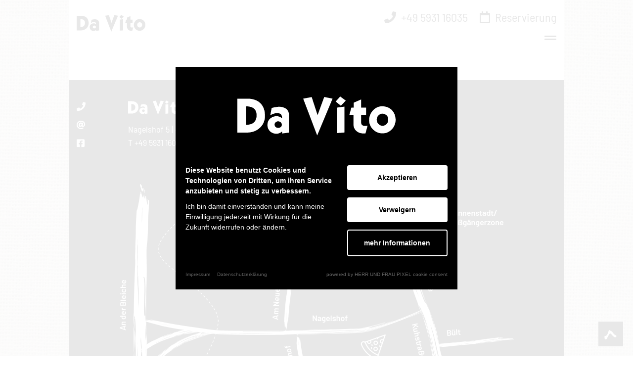

--- FILE ---
content_type: text/html; charset=UTF-8
request_url: https://www.davito.eu/ausser-haus/pesce
body_size: 1767
content:
<!DOCTYPE html>
<html lang="de-DE" xml:lang="de-DE" xmlns="http://www.w3.org/1999/xhtml">
    <head>
        <script nonce="p9tEZV0omWB4CCal10l5qN16e8k=">
            (function(){"use strict";var c=[],f={},a,e,d,b;if(!window.jQuery){a=function(g){c.push(g)};f.ready=function(g){a(g)};e=window.jQuery=window.$=function(g){if(typeof g=="function"){a(g)}return f};window.checkJQ=function(){if(!d()){b=setTimeout(checkJQ,100)}};b=setTimeout(checkJQ,100);d=function(){if(window.jQuery!==e){clearTimeout(b);var g=c.shift();while(g){jQuery(g);g=c.shift()}b=f=a=e=d=window.checkJQ=null;return true}return false}}})();
        </script>

        <title>
                                        Au&szlig;er Haus |
                        DaVito
        </title>

        <meta property="og:image" content="EXT:Holl/DaVito/images/og-image.png">
        <meta property="og:description" content="">

        <meta charset="utf-8">
        <meta name="viewport" content="initial-scale=1">

        <meta name="keywords" content="">
        <meta name="description" content="">

        
        
        
        

        

        

        
        

        
        
        
        
        

        

        

        <link rel="apple-touch-icon" sizes="180x180" href="/apple-touch-icon.png?v=5">
        <link rel="icon" type="image/png" sizes="32x32" href="/favicon-32x32.png?v=5">
        <link rel="icon" type="image/png" sizes="16x16" href="/favicon-16x16.png?v=5">
        <link rel="shortcut icon" href="/favicon.ico?v=5">
        <link rel="manifest" href="/site.webmanifest?v=5">
        <link rel="mask-icon" href="/safari-pinned-tab.svg?v=5">
        <meta name="msapplication-TileColor" content="#ffffff">
        <meta name="theme-color" content="#ffffff">

    <script nonce="p9tEZV0omWB4CCal10l5qN16e8k="> var settings = {"serverpath":"\/","serverpath_protocol":"https:\/\/www.davito.eu\/","request":"ausser-haus\/pesce"};</script>
<base href="/">










<link media="all" rel="stylesheet" type="text/css" href="/files/cache/public/5/css/ecb518e2437f65fb5f7939433fa84c1b-final.css">
<script src="https://cookieconsent.herrundfraupixel.de/block.bundle.js?"></script>
<script src="https://cookieconsent.herrundfraupixel.de/block.bundle.js?"></script>
</head>
    <body class="page-9">

        <a class="to-top" href="#page"><span>&gt;</span></a>

        <div id="page">


            <div id="banner">
                <div class="container h-100">
                    <div class="row">
                        <div class="col-4">
                            <a href="/">
                                <img class="positive" src="https://www.davito.eu/files/cache/public/5/ext/Holl/DaVito/images/logo.svg" alt="">
                                <img class="negative" src="https://www.davito.eu/files/cache/public/5/ext/Holl/DaVito/images/logo-neg.svg" alt="">
                            </a>
                        </div>
                        <div class="col-8">

                            <nav class=" text-right">
                                <a href="tel:+49593116035"><i class="fas fa-phone"></i><span class="d-none d-md-inline">+49 5931 16035</span></a>
                                <a href="reservieren"><i class="far fa-calendar"></i><span class="d-none d-md-inline">Reservierung</span></a>
                                <div class="d-none d-md-block"></div>
                                <a class="toggle-menu" href="/"><i class="fa fa-grip-lines"></i></a>
                            </nav>

                        </div>
                    </div>
                    <div class="navigation h-100">
                        <div class="row h-100 align-items-center">
                            <div class="col">
                                <nav>
                                    <a class="toggle-menu-close" href="/#ihre-gastgeber">&Uuml;ber uns</a>
                                    <a class="toggle-menu-close" href="/#feiern-bei-vito">Feiern bei Vito</a>
                                    <a class="toggle-menu-close" href="speisekarte">Speisekarte</a>
                                    <a class="toggle-menu-close" href="mittagstisch">Mittagstisch</a>
                                    <a class="toggle-menu-close" href="reservieren">Reservieren</a>
                                    <a class="toggle-menu-close" href="/#oeffnungszeiten">&Ouml;ffnungszeiten</a>
                                </nav>
                            </div>
                        </div>
                    </div>
                </div>
            </div>

            <div class="container" id="emotional">
                <div data-socket="EmotionalSlider" data-title="Emotional-Slider">

</div>
            </div>

            <div class="container">
                
<div class="row">
    <div class="col-12">

        <div data-socket="MainContent" data-title="Inhalt" data-main>




</div>

    </div>
</div>

            </div>

            <div id="footer">
                <div class="container">
                    <div class="row">
                        <div class="col-5">

                            <div class="row">
                                <div class="col-3">

                                    <nav class="meta">
                                        <a href="tel:+4953116035"><i class="fa fa-phone"></i></a>
                                        <a href="mailto:info@davito.eu"><i class="fa fa-at"></i></a>
                                        <a href="https://www.facebook.com/davito.meppen/"><i class="fab fa-facebook-square"></i></a>
                                    </nav>

                                </div>
                                <div class="col-8">

                                    <p><a href="#"><img class="logo" src="https://www.davito.eu/files/cache/public/5/ext/Holl/DaVito/images/logo-neg.svg" alt=""></a></p>
                                    <p>
                                        Nagelshof 5 | 49716 Meppen<br>
                                        <a href="tel:+49593116035">T +49 5931 16035</a><br>
                                                                            </p>
                                </div>
                            </div>

                        </div>
                        <div class="col-7" id="oeffnungszeiten">

                            <p><b>&Ouml;ffnungszeiten</b></p>

                            <div class="row">
                                <div class="col-md-4">

                                    <p>
                                        Mo. + Mi.&ndash;So.<br>
                                        12:00 bis 14:00 Uhr<br>
                                        18:00 bis 22:00 Uhr
                                    </p>

                                </div>

                                <div class="col-md-4">

                                    <p>
                                        Dienstag<br>Ruhetag
                                    </p>

                                </div>
                            </div>


                        </div>
                        <div class="col-12">

                            
                            <img class="img-fluid" src="https://www.davito.eu/files/cache/public/5/ext/Holl/DaVito/images/map.png" alt="">

                            <nav class="imprint">
                                <a href="impressum">Impressum</a> //
                                <a href="datenschutz">Datenschutzerkl&auml;rung</a>
                            </nav>
                        </div>
                    </div>
                </div>
            </div>

        </div>

    
<script nonce="p9tEZV0omWB4CCal10l5qN16e8k=" async src="https://www.davito.eu//files/cache/public/5/js/5627112b5bf6e822c6f3ff0c2222af4c-final.js"></script>
</body>
</html>

--- FILE ---
content_type: image/svg+xml
request_url: https://cookieconsent.herrundfraupixel.de/assets/images/logo-davito.svg
body_size: 2255
content:
<?xml version="1.0" encoding="utf-8"?>
<!-- Generator: Adobe Illustrator 24.0.3, SVG Export Plug-In . SVG Version: 6.00 Build 0)  -->
<svg version="1.1" id="Ebene_1" xmlns="http://www.w3.org/2000/svg" xmlns:xlink="http://www.w3.org/1999/xlink" x="0px" y="0px"
	 viewBox="0 0 161.6 39.5" style="enable-background:new 0 0 161.6 39.5;" xml:space="preserve">
<style type="text/css">
	.st0{fill:#FFFFFF;}
</style>
<path class="st0" d="M28.2,19.3c0,5.3-1.8,9.5-5.5,12.7c-3.5,3.1-7.9,4.6-13.2,4.6H0V2.2h10c7.6,0,12.9,2.6,15.9,7.7
	C27.4,12.5,28.1,15.6,28.2,19.3L28.2,19.3z M19.6,19.2V19c0-2.3-0.5-4.1-1.5-5.5c-1.6-2.3-4.7-3.5-9.4-3.5v18.7
	c5.1,0,8.3-1.5,9.8-4.6C19.3,22.6,19.6,21,19.6,19.2L19.6,19.2z M52.7,36.6l-7,0.9v-2.2c0,0.2-0.4,0.5-1.3,1.1
	c-0.7,0.4-1.2,0.7-1.6,0.8c-0.9,0.4-1.9,0.6-2.9,0.6c-1.2,0-2.4-0.2-3.5-0.6c-2.3-0.9-4-2.4-5-4.7c-0.5-1.1-0.7-2.4-0.7-3.7
	c0-3.5,1.6-6.1,4.7-7.7c1.5-0.8,3.2-1.2,4.9-1.1c0.9,0,1.8,0.2,2.7,0.5c0.7,0.3,1.6,0.8,2.6,1.6c0-1-0.1-1.9-0.3-2.5
	c-0.5-1.8-2.1-2.8-4.9-2.8c-1.3,0-3.2,0.5-5.4,1.5c-0.9,0.4-1.3,0.6-1.4,0.7l1.4-7.3c0.4-0.2,2-0.6,4.7-1c1.2-0.2,2.2-0.3,2.9-0.3
	c1.8,0,3.5,0.3,5,0.9c3.4,1.3,5.1,3.9,5.1,7.6V36.6L52.7,36.6z M45.4,28.6c0-1-0.4-1.8-1.1-2.4c-0.8-0.7-1.7-1-2.7-1
	c-0.9,0-1.8,0.3-2.5,0.9S38,27.5,38,28.4c0,1,0.3,1.8,1,2.5c0.7,0.6,1.6,0.9,2.8,0.9c1,0,1.9-0.3,2.5-0.8
	C45,30.5,45.4,29.7,45.4,28.6L45.4,28.6z M97.2,2.2L81.5,39.5L67.2,2.2l8.7-1.6l6,18.3l6.8-18.4L97.2,2.2L97.2,2.2z M110.7,4.2
	l-5,5.2l-5.3-4.3L105,0L110.7,4.2L110.7,4.2z M109.3,36.5l-7.7,0.6V11.3l7.7-1V36.5L109.3,36.5z M133,29.5l-2.2,8c-0.4,0-1,0-1.7,0
	c-2.5,0-4.6-0.5-6.3-1.6c-2.9-1.8-4.3-4.5-4.3-8.2v-9.2h-4.1l2-7.2h2.4v-5l7.6-3.3v8.3h5v7.2h-5v7.3c0,1.1,0.1,1.9,0.4,2.4
	s0.7,0.9,1.3,1.2c0.4,0.2,1.1,0.3,2.1,0.4C131,29.8,132,29.7,133,29.5L133,29.5z M161.6,23.7c0,2.3-0.6,4.6-1.7,6.7
	c-1.1,2-2.7,3.7-4.6,4.9c-1.9,1.3-4,2-6.3,2.1c-0.4,0-0.7,0-0.9,0c-3.6,0-6.7-1.3-9.4-3.8c-1.3-1.2-2.3-2.6-3-4.2
	c-0.8-1.7-1.2-3.4-1.2-5.2c0-2.5,0.6-4.9,1.8-7.1s2.8-3.9,4.8-5.2c2.1-1.3,4.3-2,6.6-2c1.9,0,3.8,0.3,5.6,1c3.5,1.4,5.9,3.8,7.3,7.3
	C161.2,19.8,161.6,21.7,161.6,23.7L161.6,23.7L161.6,23.7z M154.1,23.5c0-2.4-1-4.2-3-5.3c-1-0.6-2-0.8-3-0.8s-2,0.3-2.9,0.9
	c-1.9,1.2-2.9,3-2.9,5.3c0,1.7,0.6,3.1,1.8,4.3c1.2,1.2,2.6,1.8,4.2,1.8c1,0,2-0.3,3-0.9C153.1,27.6,154.1,25.9,154.1,23.5
	L154.1,23.5z"/>
</svg>


--- FILE ---
content_type: image/svg+xml
request_url: https://www.davito.eu/files/cache/public/5/ext/Holl/DaVito/images/logo.svg
body_size: 2127
content:
<?xml version="1.0" encoding="utf-8"?>
<!-- Generator: Adobe Illustrator 24.0.3, SVG Export Plug-In . SVG Version: 6.00 Build 0)  -->
<svg version="1.1" id="Ebene_1" xmlns="http://www.w3.org/2000/svg" xmlns:xlink="http://www.w3.org/1999/xlink" x="0px" y="0px"
	 viewBox="0 0 161.6 39.5" style="enable-background:new 0 0 161.6 39.5;" xml:space="preserve">
<path d="M28.2,19.3c0,5.3-1.8,9.5-5.5,12.7c-3.5,3.1-7.9,4.6-13.2,4.6H0V2.2h10c7.6,0,12.9,2.6,15.9,7.7
	C27.4,12.5,28.1,15.6,28.2,19.3L28.2,19.3z M19.6,19.2V19c0-2.3-0.5-4.1-1.5-5.5c-1.6-2.3-4.7-3.5-9.4-3.5v18.7
	c5.1,0,8.3-1.5,9.8-4.6C19.3,22.6,19.6,21,19.6,19.2L19.6,19.2z M52.7,36.6l-7,0.9v-2.2c0,0.2-0.4,0.5-1.3,1.1
	c-0.7,0.4-1.2,0.7-1.6,0.8c-0.9,0.4-1.9,0.6-2.9,0.6c-1.2,0-2.4-0.2-3.5-0.6c-2.3-0.9-4-2.4-5-4.7c-0.5-1.1-0.7-2.4-0.7-3.7
	c0-3.5,1.6-6.1,4.7-7.7c1.5-0.8,3.2-1.2,4.9-1.1c0.9,0,1.8,0.2,2.7,0.5c0.7,0.3,1.6,0.8,2.6,1.6c0-1-0.1-1.9-0.3-2.5
	c-0.5-1.8-2.1-2.8-4.9-2.8c-1.3,0-3.2,0.5-5.4,1.5c-0.9,0.4-1.3,0.6-1.4,0.7l1.4-7.3c0.4-0.2,2-0.6,4.7-1c1.2-0.2,2.2-0.3,2.9-0.3
	c1.8,0,3.5,0.3,5,0.9c3.4,1.3,5.1,3.9,5.1,7.6V36.6L52.7,36.6z M45.4,28.6c0-1-0.4-1.8-1.1-2.4c-0.8-0.7-1.7-1-2.7-1
	c-0.9,0-1.8,0.3-2.5,0.9c-0.7,0.6-1.1,1.4-1.1,2.3c0,1,0.3,1.8,1,2.5c0.7,0.6,1.6,0.9,2.8,0.9c1,0,1.9-0.3,2.5-0.8
	C45,30.5,45.4,29.7,45.4,28.6L45.4,28.6z M97.2,2.2L81.5,39.5L67.2,2.2l8.7-1.6l6,18.3l6.8-18.4L97.2,2.2L97.2,2.2z M110.7,4.2
	l-5,5.2l-5.3-4.3L105,0L110.7,4.2L110.7,4.2z M109.3,36.5l-7.7,0.6V11.3l7.7-1V36.5L109.3,36.5z M133,29.5l-2.2,8c-0.4,0-1,0-1.7,0
	c-2.5,0-4.6-0.5-6.3-1.6c-2.9-1.8-4.3-4.5-4.3-8.2v-9.2h-4.1l2-7.2h2.4v-5l7.6-3.3v8.3h5v7.2h-5v7.3c0,1.1,0.1,1.9,0.4,2.4
	c0.3,0.5,0.7,0.9,1.3,1.2c0.4,0.2,1.1,0.3,2.1,0.4C131,29.8,132,29.7,133,29.5L133,29.5z M161.6,23.7c0,2.3-0.6,4.6-1.7,6.7
	c-1.1,2-2.7,3.7-4.6,4.9c-1.9,1.3-4,2-6.3,2.1c-0.4,0-0.7,0-0.9,0c-3.6,0-6.7-1.3-9.4-3.8c-1.3-1.2-2.3-2.6-3-4.2
	c-0.8-1.7-1.2-3.4-1.2-5.2c0-2.5,0.6-4.9,1.8-7.1c1.2-2.2,2.8-3.9,4.8-5.2c2.1-1.3,4.3-2,6.6-2c1.9,0,3.8,0.3,5.6,1
	c3.5,1.4,5.9,3.8,7.3,7.3C161.2,19.8,161.6,21.7,161.6,23.7L161.6,23.7L161.6,23.7z M154.1,23.5c0-2.4-1-4.2-3-5.3
	c-1-0.6-2-0.8-3-0.8c-1,0-2,0.3-2.9,0.9c-1.9,1.2-2.9,3-2.9,5.3c0,1.7,0.6,3.1,1.8,4.3c1.2,1.2,2.6,1.8,4.2,1.8c1,0,2-0.3,3-0.9
	C153.1,27.6,154.1,25.9,154.1,23.5L154.1,23.5z"/>
</svg>


--- FILE ---
content_type: text/javascript;charset=UTF-8
request_url: https://cookieconsent.herrundfraupixel.de/block.bundle.js?
body_size: 1998
content:
var pxfBaseUrl = "https://cookieconsent.herrundfraupixel.de/";
var pxfHost = "davito.eu";
var pxfCookieConsentUid = null;
var pxfBaseRequestUrl =  pxfBaseUrl + 'ajax/';
var pxfBaseIframeUrl = pxfBaseUrl + 'iframe/';
var pxfStoreCookieFloater = null;
var pxfStateUnlocked = false;

if (typeof $ === 'undefined' && typeof jQuery !== 'undefined') {
    $ = jQuery.noConflict();
}

/**
 * Credits to https://stackoverflow.com/posts/2117523/revisions
 * @returns {*}
 */
function pxfUuidv4() {
    return ([1e7]+-1e3+-4e3+-8e3+-1e11).replace(/[018]/g, c =>
        (c ^ crypto.getRandomValues(new Uint8Array(1))[0] & 15 >> c / 4).toString(16)
    );
}

function pxfGetCookie(cname) {
    var name = cname + "=";
    var decodedCookie = decodeURIComponent(document.cookie);
    var ca = decodedCookie.split(';');
    for(var i = 0; i <ca.length; i++) {
        var c = ca[i];
        while (c.charAt(0) == ' ') {
            c = c.substring(1);
        }
        if (c.indexOf(name) == 0) {
            return c.substring(name.length, c.length);
        }
    }
    return "";
}

function pxfUnlock(packages) {

    if (packages !== null) {
        packages.forEach(pxfUnlockPackage);
    }

    // Rewrite not unlocked iframes
    $('iframe[data-consent]').each(function ( ) {

        $(this).attr('src', pxfBaseIframeUrl + '?width=' + $(this).width() + '&height=' + $(this).height() + '&package=' + $(this).attr('data-consent') + '&src=' + encodeURIComponent($(this).attr('data-src')));

    });

    // Rewrite not unlocked
    $('div[data-consent="google-maps-api"]').each(function ( ) {

        $(this).addClass('deactivated-panel');
        $(this).html('<br /><br />Die Kartenansicht wurde deaktiviert.<br /><a class="pxf-raise-cookieconsentmanager" href="#">Cookie-Einstellungen bearbeiten</a>');

    });

    pxfStateUnlocked = true;
}

function pxfUnlockPackage(value, index, array) {

    console.log(value);

    $('[data-consent="' + value + '"').each(function ( ) {

        if ($(this).prop('tagName') == 'SCRIPT') {

            var src = $(this).attr('src') ? $(this).attr('src') : $(this).data('src');

            if (src) {

                var callback = $(this).attr('onload');

                $.ajax({
                    url: src,
                    dataType: 'script',
                    async: true,
                    success: function ( ) {
                        eval(callback);
                    }
                });
            }
            else {

                eval($(this).html());
            }

            $(this).removeAttr('data-consent');
        }
        else if($(this).prop('tagName') == 'IFRAME') {


            $(this).attr('src', $(this).attr('data-src'));

            $(this).removeAttr('data-consent');
        }
        else if ($(this).prop('tagName') == 'LINK') {

            $(this).attr('href', $(this).data('href'));
        }
    });
}

$(function ( ) {

    // create listener
    var eventMethod = window.addEventListener ? "addEventListener" : "attachEvent";
    var eventer = window[eventMethod];
    var messageEvent = eventMethod == "attachEvent" ? "onmessage" : "message";
    eventer(messageEvent, function (event) {

        if (event.data.action == 'requestPopup') {
            $('body').append(pxfStoreCookieFloater);
        }
    }, false);

    if (typeof (Storage) !== "undefined") {

        pxfCookieConsentUid = localStorage.getItem("pxfCookieConsentUid");

        if (pxfCookieConsentUid === null) {

            pxfCookieConsentUid = pxfUuidv4();

            localStorage.setItem("pxfCookieConsentUid", pxfCookieConsentUid);
        }
    } else {

        pxfCookieConsentUid = pxfGetCookie('pxfCookieConsentUid');

        if (pxfCookieConsentUid.length == 0) {

            pxfCookieConsentUid = pxfUuidv4();

            var d = new Date();
            d.setTime(d.getTime() + (365 * 24 * 60 * 60 * 1000));
            var expires = "expires=" + d.toUTCString();
            document.cookie = "pxfCookieConsentUid=" + pxfCookieConsentUid + ";" + expires + ";path=/";
        }
    }

    $.ajax({
        url: pxfBaseRequestUrl,
        dataType: 'jsonp',
        jsonp: 'callback',
        data: {
            uid: pxfCookieConsentUid,
            action: 'baseCall'
        },
        success: function (response) {

            if (typeof response.ui.button != 'undefined') {
                $('body').append('<a style="position: fixed; bottom: 15px; left: 15px;" href="#" class="pxf-raise-cookieconsentmanager">Cookies</a>');
            }

            if (typeof response.packages != 'undefined') {
                pxfUnlock(response.packages);
            }

            if (typeof response.css != 'undefined') {
                $('body').append('<style>' + response.css + '</style>');
            }

            if (typeof response.popup != 'undefined') {

                pxfStoreCookieFloater = response.popup;

                if (!pxfStateUnlocked) {
                    $('body').append(pxfStoreCookieFloater);
                }
            }

        }

    });

    /**
     *
     */
    $(document).on('click', '.pxf-show-info', function (event) {

        event.preventDefault();
        event.stopImmediatePropagation();

        $.ajax({
            url: pxfBaseRequestUrl,
            dataType: 'jsonp',
            jsonp: 'callback',
            data: {
                uid: pxfCookieConsentUid,
                host: pxfHost,
                action: 'listServices'
            },
            success: function (response) {

                $('#pxfCookieConsentFloater').remove();

                $('body').append(response.html);

                if (typeof response.css != 'undefined') {
                    $('body').append('<style>' + response.css + '</style>');
                }
            }
        });
    });

    /**
     * Set consent
     */
    $(document).on('click', '.pxf-set-cookie-consent', function (event) {

        event.preventDefault();

        $.ajax({
            url: pxfBaseRequestUrl,
            dataType: 'jsonp',
            jsonp: 'callback',
            data: {
                uid: pxfCookieConsentUid,
                action: 'setConsent',
                consent: $(this).attr('data-consent'),
            },
            success: function (response) {

                if (typeof response.packages != 'undefined') {
                    pxfUnlock(response.packages);

                    $('.pxf-consent-floater-base').fadeOut(function () {
                        $('.pxf-consent-floater-base').remove();
                    });
                }
            }

        });
    });

    /**
     * Set consent
     */
    $(document).on('submit', '.pxf-set-cookie-consent-form', function (event) {

        event.preventDefault();

        $.ajax({
            url: pxfBaseRequestUrl,
            dataType: 'jsonp',
            jsonp: 'callback',
            data: {
                uid: pxfCookieConsentUid,
                action: 'setConsent',
                consent: 'packages',
                packages: $(this).serialize(),
            },
            success: function (response) {

                if (typeof response.packages != 'undefined') {
                    pxfUnlock(response.packages);

                    $('.pxf-consent-floater-base').fadeOut(function () {
                        $('.pxf-consent-floater-base').remove();
                    });
                }
            }

        });
    });

    /**
     * Show consent tool
     */
    $(document).on('click', '.pxf-raise-cookieconsentmanager', function (event) {

        event.preventDefault();

        $('#pxfCookieConsentFloater').remove();
        $('#pxfCookieConsentListServicesFloater').remove();

        $('body').append(pxfStoreCookieFloater);
    });

    /**
     * Hide consent tool when clicking on background
     */
    $(document).on('click', '.pxf-consent-floater-base .background', function (event) {

        if ($(event.target).hasClass('background')) {
            $('.pxf-consent-floater-base').fadeOut(function () {
                $('.pxf-consent-floater-base').remove();
            });
        }
    });
});


--- FILE ---
content_type: image/svg+xml
request_url: https://www.davito.eu/files/cache/public/5/ext/Holl/DaVito/images/logo-neg.svg
body_size: 2129
content:
<?xml version="1.0" encoding="utf-8"?>
<!-- Generator: Adobe Illustrator 24.0.3, SVG Export Plug-In . SVG Version: 6.00 Build 0)  -->
<svg version="1.1" id="Ebene_1" xmlns="http://www.w3.org/2000/svg" xmlns:xlink="http://www.w3.org/1999/xlink" x="0px" y="0px"
	 viewBox="0 0 161.6 39.5" style="enable-background:new 0 0 161.6 39.5;" xml:space="preserve">
<style type="text/css">
	.st0{fill:#FFFFFF;}
</style>
<path class="st0" d="M28.2,19.3c0,5.3-1.8,9.5-5.5,12.7c-3.5,3.1-7.9,4.6-13.2,4.6H0V2.2h10c7.6,0,12.9,2.6,15.9,7.7
	C27.4,12.5,28.1,15.6,28.2,19.3L28.2,19.3z M19.6,19.2V19c0-2.3-0.5-4.1-1.5-5.5c-1.6-2.3-4.7-3.5-9.4-3.5v18.7
	c5.1,0,8.3-1.5,9.8-4.6C19.3,22.6,19.6,21,19.6,19.2L19.6,19.2z M52.7,36.6l-7,0.9v-2.2c0,0.2-0.4,0.5-1.3,1.1
	c-0.7,0.4-1.2,0.7-1.6,0.8c-0.9,0.4-1.9,0.6-2.9,0.6c-1.2,0-2.4-0.2-3.5-0.6c-2.3-0.9-4-2.4-5-4.7c-0.5-1.1-0.7-2.4-0.7-3.7
	c0-3.5,1.6-6.1,4.7-7.7c1.5-0.8,3.2-1.2,4.9-1.1c0.9,0,1.8,0.2,2.7,0.5c0.7,0.3,1.6,0.8,2.6,1.6c0-1-0.1-1.9-0.3-2.5
	c-0.5-1.8-2.1-2.8-4.9-2.8c-1.3,0-3.2,0.5-5.4,1.5c-0.9,0.4-1.3,0.6-1.4,0.7l1.4-7.3c0.4-0.2,2-0.6,4.7-1c1.2-0.2,2.2-0.3,2.9-0.3
	c1.8,0,3.5,0.3,5,0.9c3.4,1.3,5.1,3.9,5.1,7.6V36.6L52.7,36.6z M45.4,28.6c0-1-0.4-1.8-1.1-2.4c-0.8-0.7-1.7-1-2.7-1
	c-0.9,0-1.8,0.3-2.5,0.9S38,27.5,38,28.4c0,1,0.3,1.8,1,2.5c0.7,0.6,1.6,0.9,2.8,0.9c1,0,1.9-0.3,2.5-0.8
	C45,30.5,45.4,29.7,45.4,28.6L45.4,28.6z M97.2,2.2L81.5,39.5L67.2,2.2l8.7-1.6l6,18.3l6.8-18.4L97.2,2.2L97.2,2.2z M110.7,4.2
	l-5,5.2l-5.3-4.3L105,0L110.7,4.2L110.7,4.2z M109.3,36.5l-7.7,0.6V11.3l7.7-1V36.5L109.3,36.5z M133,29.5l-2.2,8c-0.4,0-1,0-1.7,0
	c-2.5,0-4.6-0.5-6.3-1.6c-2.9-1.8-4.3-4.5-4.3-8.2v-9.2h-4.1l2-7.2h2.4v-5l7.6-3.3v8.3h5v7.2h-5v7.3c0,1.1,0.1,1.9,0.4,2.4
	s0.7,0.9,1.3,1.2c0.4,0.2,1.1,0.3,2.1,0.4C131,29.8,132,29.7,133,29.5L133,29.5z M161.6,23.7c0,2.3-0.6,4.6-1.7,6.7
	c-1.1,2-2.7,3.7-4.6,4.9c-1.9,1.3-4,2-6.3,2.1c-0.4,0-0.7,0-0.9,0c-3.6,0-6.7-1.3-9.4-3.8c-1.3-1.2-2.3-2.6-3-4.2
	c-0.8-1.7-1.2-3.4-1.2-5.2c0-2.5,0.6-4.9,1.8-7.1s2.8-3.9,4.8-5.2c2.1-1.3,4.3-2,6.6-2c1.9,0,3.8,0.3,5.6,1c3.5,1.4,5.9,3.8,7.3,7.3
	C161.2,19.8,161.6,21.7,161.6,23.7L161.6,23.7L161.6,23.7z M154.1,23.5c0-2.4-1-4.2-3-5.3c-1-0.6-2-0.8-3-0.8s-2,0.3-2.9,0.9
	c-1.9,1.2-2.9,3-2.9,5.3c0,1.7,0.6,3.1,1.8,4.3c1.2,1.2,2.6,1.8,4.2,1.8c1,0,2-0.3,3-0.9C153.1,27.6,154.1,25.9,154.1,23.5
	L154.1,23.5z"/>
</svg>


--- FILE ---
content_type: application/javascript
request_url: https://cookieconsent.herrundfraupixel.de/ajax/?callback=jQuery34009465662909558601_1769543232318&uid=cfebd1c6-f61d-4cad-a35d-022288ed4a37&action=baseCall&_=1769543232319
body_size: 1996
content:
jQuery34009465662909558601_1769543232318({"uid":"cfebd1c6-f61d-4cad-a35d-022288ed4a37","popup":"<div id=\"pxfCookieConsentFloater\" class=\"pxf-consent-floater-base skin-light\">\n    <div class=\"background\">\n        <div class=\"content\">\n            <div class=\"inner\">\n\n                <div class=\"body\">\n                                            <div class=\"pxf-ccf-logo\">\n                            <img src=\"https:\/\/cookieconsent.herrundfraupixel.de\/assets\/images\/logo-davito.svg\" alt=\"Logo\" \/>\n                        <\/div>\n                    \n                    <div class=\"row\">\n                        <div class=\"col-md-7\">\n                            <p><b>Diese Website benutzt Cookies und Technologien von Dritten, um ihren Service anzubieten und stetig zu verbessern.<\/b><\/p>\n                            <p>Ich bin damit einverstanden und kann meine Einwilligung jederzeit mit Wirkung f\u00fcr die Zukunft widerrufen oder \u00e4ndern.<\/p>\n                        <\/div>\n                        <div class=\"col-md-5\">\n\n                            <a data-consent=\"all\" class=\"pxf-set-cookie-consent button btn-primary\" href=\"#\">Akzeptieren<\/a>\n\n                            <a data-consent=\"none\" class=\"pxf-set-cookie-consent button btn-primary\" href=\"#\">Verweigern<\/a>\n\n                            <a class=\"pxf-show-info button btn-secondary\" href=\"#\">mehr Informationen<\/a>\n\n                        <\/div>\n                    <\/div>\n                <\/div>\n\n                <div class=\"row\">\n                    <div class=\"col-12 col-md-6\">\n                        <nav class=\"meta\">\n                                                            <a href=\"impressum\">Impressum<\/a>\n                            \n                                                            <a href=\"datenschutz\">Datenschutzerkl\u00e4rung<\/a>\n                                                    <\/nav>\n                    <\/div>\n                    <div class=\"col-12 col-md-6\">\n                        <nav class=\"meta right\">\n                            <a target=\"_blank\" href=\"https:\/\/www.herrundfraupixel.de\">powered by HERR UND FRAU PIXEL cookie consent<\/a>\n                        <\/nav>\n                    <\/div>\n                <\/div>\n\n\n            <\/div>\n        <\/div>\n    <\/div>\n<\/div>","css":"\/* File \/var\/www\/pixel-fabrik\/htdocs\/apps\/cookieconsent\/resources\/public\/css\/variables.scss *\/\n\/* File \/var\/www\/pixel-fabrik\/htdocs\/apps\/cookieconsent\/resources\/public\/css\/skins\/light.scss *\/\n\/* Custom variables *\/\n\/* File \/var\/www\/pixel-fabrik\/htdocs\/apps\/cookieconsent\/resources\/public\/css\/standards.scss *\/\n\/* @import 'grid.scss'; *\/\n\/* File \/var\/www\/pixel-fabrik\/htdocs\/apps\/cookieconsent\/resources\/public\/css\/grid.scss *\/\n#pxfCookieConsentFloater .row {\n  display: -ms-flexbox;\n  display: flex;\n  -ms-flex-wrap: wrap;\n  flex-wrap: wrap;\n  margin-right: -15px;\n  margin-left: -15px;\n  box-sizing: border-box; }\n  #pxfCookieConsentFloater .row.align-items-center {\n    align-items: center; }\n@media (min-width: 576px) {\n  #pxfCookieConsentFloater .col-sm-6 {\n    -ms-flex: 0 0 50%;\n    flex: 0 0 50%;\n    max-width: 50%;\n    box-sizing: border-box;\n    position: relative;\n    width: 100%;\n    min-height: 1px;\n    padding-right: 15px;\n    padding-left: 15px; } }\n@media (min-width: 768px) {\n  #pxfCookieConsentFloater .col-md-7 {\n    -ms-flex: 0 0 58.333333%;\n    flex: 0 0 58.333333%;\n    max-width: 58.333333%;\n    box-sizing: border-box;\n    position: relative;\n    width: 100%;\n    min-height: 1px;\n    padding-right: 15px;\n    padding-left: 15px; }\n  #pxfCookieConsentFloater .col-md-6 {\n    -ms-flex: 0 0 50%;\n    flex: 0 0 50%;\n    max-width: 50%;\n    box-sizing: border-box;\n    position: relative;\n    width: 100%;\n    min-height: 1px;\n    padding-right: 15px;\n    padding-left: 15px; }\n  #pxfCookieConsentFloater .col-md-5 {\n    -ms-flex: 0 0 41.666667%;\n    flex: 0 0 41.666667%;\n    max-width: 41.666667%;\n    box-sizing: border-box;\n    position: relative;\n    width: 100%;\n    min-height: 1px;\n    padding-right: 15px;\n    padding-left: 15px; }\n  #pxfCookieConsentFloater .col-md-4 {\n    -ms-flex: 0 0 33.333333%;\n    flex: 0 0 33.333333%;\n    max-width: 33.333333%;\n    box-sizing: border-box;\n    position: relative;\n    width: 100%;\n    min-height: 1px;\n    padding-right: 15px;\n    padding-left: 15px; }\n  #pxfCookieConsentFloater .col-md-8 {\n    -ms-flex: 0 0 66.666667%;\n    flex: 0 0 66.666667%;\n    max-width: 66.666667%;\n    box-sizing: border-box;\n    position: relative;\n    width: 100%;\n    min-height: 1px;\n    padding-right: 15px;\n    padding-left: 15px; } }\n@media (min-width: 992px) {\n  #pxfCookieConsentFloater .col-lg-8 {\n    -ms-flex: 0 0 66.666667%;\n    flex: 0 0 66.666667%;\n    max-width: 66.666667%;\n    box-sizing: border-box;\n    position: relative;\n    width: 100%;\n    min-height: 1px;\n    padding-right: 15px;\n    padding-left: 15px; }\n  #pxfCookieConsentFloater .col-lg-6 {\n    -ms-flex: 0 0 50%;\n    flex: 0 0 50%;\n    max-width: 50%;\n    box-sizing: border-box;\n    position: relative;\n    width: 100%;\n    min-height: 1px;\n    padding-right: 15px;\n    padding-left: 15px; }\n  #pxfCookieConsentFloater .col-lg-4 {\n    -ms-flex: 0 0 33.333333%;\n    flex: 0 0 33.333333%;\n    max-width: 33.333333%;\n    box-sizing: border-box;\n    position: relative;\n    width: 100%;\n    min-height: 1px;\n    padding-right: 15px;\n    padding-left: 15px; } }\n\n.pxf-consent-floater-base .button {\n  display: block;\n  margin-bottom: 15px;\n  padding: 15px 0;\n  transition: all 0.5s;\n  background: #222354;\n  border: none;\n  border-radius: 4px;\n  font-weight: bold;\n  text-align: center;\n  text-decoration: none; }\n  .pxf-consent-floater-base .button.btn-secondary {\n    background: transparent;\n    color: #FFF;\n    border: 2px solid #FFF; }\n    .pxf-consent-floater-base .button.btn-secondary:hover {\n      background: rgba(0, 0, 0, 0); }\n  .pxf-consent-floater-base .button.btn-primary {\n    background: #FFF;\n    color: #000; }\n  .pxf-consent-floater-base .button.btn-slim {\n    padding: 5px 0; }\n  @media (min-width: 992px) {\n    .pxf-consent-floater-base .button.no-bottom-margin {\n      margin-bottom: 0px; } }\n.pxf-consent-floater-base .pxf-set-cookie-consent-form ul li {\n  background: none !important; }\n.pxf-consent-floater-base .pxf-set-cookie-consent-form .button.btn-secondary {\n  color: #666 !important;\n  border-color: #666 !important; }\n\n\/* File \/var\/www\/pixel-fabrik\/htdocs\/apps\/cookieconsent\/resources\/public\/css\/mode-popup.scss *\/\n.deactivated-panel {\n  background: #CCC;\n  text-align: center; }\n\n#pxfCookieConsentFloater .background {\n  display: -ms-flexbox;\n  display: flex;\n  box-sizing: border-box;\n  justify-content: center;\n  align-items: center;\n  position: fixed;\n  z-index: 1000000;\n  top: 0;\n  right: 0;\n  bottom: 0;\n  left: 0;\n  background: rgba(255, 255, 255, 0.7); }\n#pxfCookieConsentFloater .content {\n  position: fixed;\n  width: 600px;\n  max-width: 100%;\n  max-height: 100%;\n  overflow: auto;\n  box-sizing: border-box;\n  padding: 15px;\n  font-family: Arial, sans-serif;\n  font-size: 14px;\n  line-height: 20px; }\n  #pxfCookieConsentFloater .content.wide {\n    width: 800px; }\n    #pxfCookieConsentFloater .content.wide .inner {\n      background: #FFF;\n      background-image: none; }\n      #pxfCookieConsentFloater .content.wide .inner a {\n        color: #8cbbb2;\n        text-shadow: none;\n        text-decoration: none; }\n      #pxfCookieConsentFloater .content.wide .inner h1, #pxfCookieConsentFloater .content.wide .inner h2, #pxfCookieConsentFloater .content.wide .inner h3, #pxfCookieConsentFloater .content.wide .inner h4 {\n        color: #333 !important;\n        text-align: left; }\n      #pxfCookieConsentFloater .content.wide .inner p {\n        color: #333 !important;\n        text-shadow: none; }\n  #pxfCookieConsentFloater .content .inner {\n    padding: 20px;\n    background: #000;\n    background-size: auto; }\n    #pxfCookieConsentFloater .content .inner .pxf-ccf-logo {\n      margin: 40px auto 60px auto;\n      max-width: 320px;\n      background: none; }\n      #pxfCookieConsentFloater .content .inner .pxf-ccf-logo img {\n        max-width: 100%;\n        height: auto;\n        opacity: 1; }\n  #pxfCookieConsentFloater .content p {\n    width: auto;\n    margin: 0 0 10px 0;\n    padding: 0;\n    font-size: 14px;\n    line-height: 21px;\n    color: #FFF; }\n  #pxfCookieConsentFloater .content h2 {\n    margin: 30px 0;\n    padding: 0;\n    font-size: 32px;\n    font-family: Arial;\n    text-shadow: none;\n    text-transform: none; }\n    #pxfCookieConsentFloater .content h2:before, #pxfCookieConsentFloater .content h2:after {\n      display: none; }\n  #pxfCookieConsentFloater .content h3 {\n    margin: 50px 0 20px 0;\n    padding: 0;\n    font-size: 24px;\n    font-family: Arial;\n    text-shadow: none;\n    text-transform: none; }\n    #pxfCookieConsentFloater .content h3:before, #pxfCookieConsentFloater .content h3:after {\n      display: none; }\n  #pxfCookieConsentFloater .content h4 {\n    margin: 20px 0 10px 0;\n    padding: 0;\n    font-size: 16px;\n    font-family: Arial;\n    font-weight: bold;\n    text-shadow: none;\n    text-transform: none; }\n    #pxfCookieConsentFloater .content h4:before, #pxfCookieConsentFloater .content h4:after {\n      display: none; }\n  #pxfCookieConsentFloater .content ul {\n    margin: 30px 0;\n    padding: 0; }\n    #pxfCookieConsentFloater .content ul li {\n      margin: 0 0 5px 0;\n      padding: 0;\n      left: 22px; }\n  #pxfCookieConsentFloater .content input[type=\"checkbox\"] {\n    margin-top: 0; }\n  #pxfCookieConsentFloater .content nav.meta {\n    position: relative;\n    top: 0;\n    margin: 10px 0 0 0;\n    padding: 0;\n    text-align: center; }\n    #pxfCookieConsentFloater .content nav.meta a {\n      display: inline;\n      padding: 0 10px 0 0;\n      border: none;\n      background: none;\n      color: rgba(255, 255, 255, 0.4);\n      font-size: 10px;\n      text-decoration: none;\n      font-family: Arial; }\n      #pxfCookieConsentFloater .content nav.meta a:hover {\n        text-decoration: underline; }\n    #pxfCookieConsentFloater .content nav.meta.right a {\n      padding: 0;\n      color: rgba(255, 255, 255, 0.4); }\n  @media (min-width: 768px) {\n    #pxfCookieConsentFloater .content nav.meta {\n      text-align: left; }\n      #pxfCookieConsentFloater .content nav.meta.right {\n        text-align: right; } }\n","ui":[]})